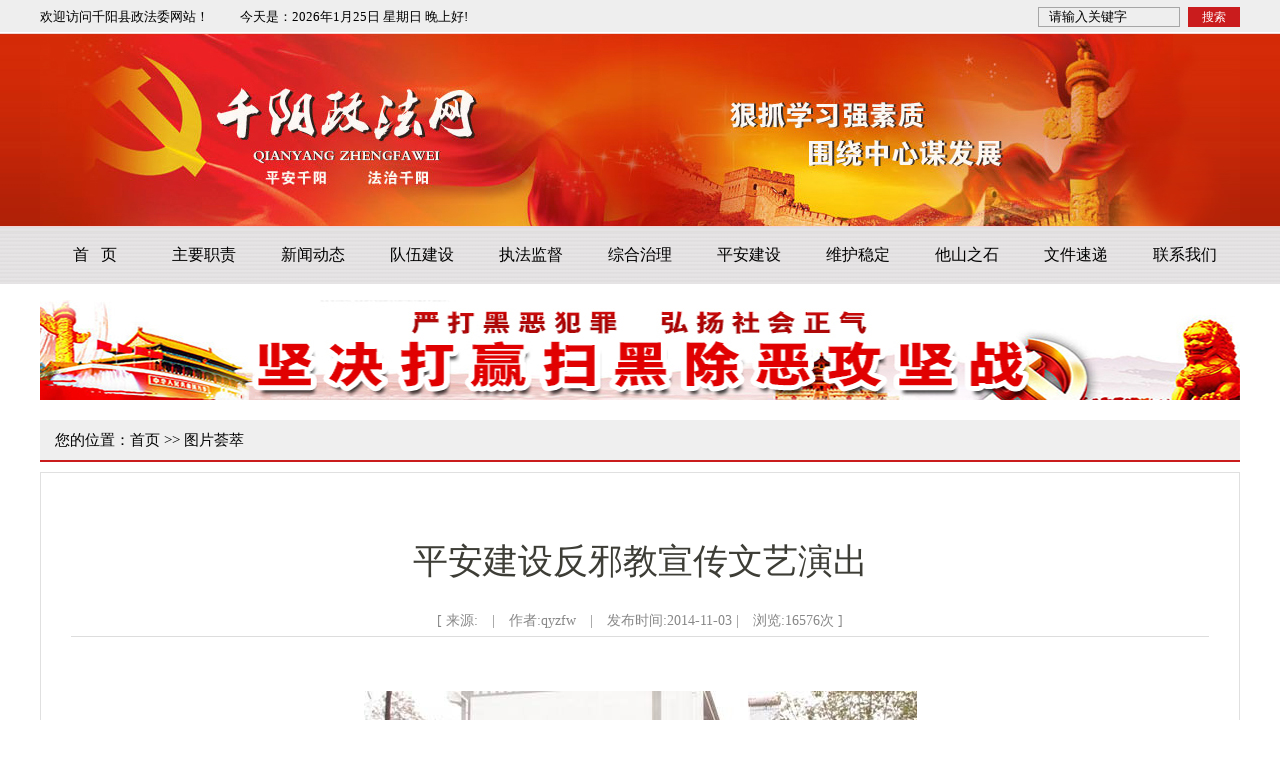

--- FILE ---
content_type: text/html; charset=utf8
request_url: https://qyxwzfw.cn/index.php?ie=2-289-1643-1
body_size: 2567
content:
<!DOCTYPE html PUBLIC "-//W3C//DTD XHTML 1.0 Transitional//EN" "http://www.w3.org/TR/xhtml1/DTD/xhtml1-transitional.dtd">
<html xmlns="http://www.w3.org/1999/xhtml">
<head>
<title>平安建设反邪教宣传文艺演出,图片荟萃,中国共产党千阳县委员会政法委员会</title>
<meta http-equiv="x-ua-compatible" content="ie=10" />
<meta http-equiv="Content-Type" content="text/html; charset=utf-8">
<meta name="keywords" content=",图片荟萃,千阳政法委,千阳政法网,千阳政法,千阳县委政法委员会">
<meta name="description" content=",图片荟萃,千阳政法委,千阳政法网,千阳政法,千阳县委政法委员会">
<meta name="baidu-site-verification" content="Ozxz0uEEQb" />
<link rel="stylesheet" type="text/css" href="https://qyxwzfw.cn/Sta/style/common.css">
<link rel="stylesheet" type="text/css" href="https://qyxwzfw.cn/Theme/default/css/style.css">
<link rel="stylesheet" type="text/css" href="https://qyxwzfw.cn/Theme/default/css/flexs.css">
<script language="JavaScript" type="text/javascript" src="https://qyxwzfw.cn/Sta/js/jquery.min.js"></script>
<script language="JavaScript" type="text/javascript" src="https://qyxwzfw.cn/Sta/js/jquery.flexslider-min.js"></script>
<script language="JavaScript" type="text/javascript" src="https://qyxwzfw.cn/Sta/js/MSClass1.65.js"></script>
<script language="JavaScript" type="text/javascript" src="https://qyxwzfw.cn/Sta/js/common.js"></script>
<script language="JavaScript" type="text/javascript" src="https://qyxwzfw.cn/Sta/js/jquery-menu.js"></script>
</head>
<body>
<script language="JavaScript">Dr_LoadMenuList();</script>
<div align="center"><!----------div center start1---------------->
<div id="header">
<div id="top_bar">
<h1>欢迎访问千阳县政法委网站！</h1>
<h2>今天是：<script src="https://qyxwzfw.cn/Sta/js/date.js"></script></h2>
</div>
<div id="search">	
<form name="searchform" method="post" action="https://qyxwzfw.cn/index.php?ie=110-1-1" onsubmit="return SearchCheck()">
<div id="search_list">
<ul>
<li class="search_input"><input type="text" name="keyword" id="searchinput" value="请输入关键字" onBlur="if(this.value==''){this.value ='请输入关键字'}" onFocus="if(this.value=='请输入关键字'){this.value =''}"></li>
<li class="search_submit"><input type="submit" value="搜索" name="Submit" id="ssubmit"></li>
</ul>
</div>
</form>
</div>
<div id="logo_bg">
<div class="logo_flink"><a href="/" target=""></a></div>
</div>
<ul id="nav_menu"><li class="navli"><a href="https://qyxwzfw.cn/index.php?ie=0-1-1" id="pagenav01" target="_self" class="menu_ico0">首 &nbsp; 页</a></li><li class="nav_col"></li><li class="navli"><a href="https://qyxwzfw.cn/index.php?ie=1-188-1" id="pagenav07" target="_self" class="menu_ico1">主要职责</a></li><li class="nav_col"></li><li class="navli"><a href="https://qyxwzfw.cn/index.php?ie=1-231-1" id="pagenav08" target="_self" class="menu_ico2">新闻动态</a></li><li class="nav_col"></li><li class="navli"><a href="https://qyxwzfw.cn/index.php?ie=1-242-1" id="pagenav09" target="_self" class="menu_ico3">队伍建设</a></li><li class="nav_col"></li><li class="navli"><a href="https://qyxwzfw.cn/index.php?ie=1-293-1" id="pagenav011" target="_self" class="menu_ico4">执法监督</a></li><li class="nav_col"></li><li class="navli"><a href="https://qyxwzfw.cn/index.php?ie=1-294-1" id="pagenav012" target="_self" class="menu_ico5">综合治理</a></li><li class="nav_col"></li><li class="navli"><a href="https://qyxwzfw.cn/index.php?ie=1-284-1" id="pagenav0121" target="_self" class="menu_ico6">平安建设</a></li><li class="nav_col"></li><li class="navli"><a href="https://qyxwzfw.cn/index.php?ie=1-288-1" id="pagenav0134" target="_self" class="menu_ico7">维护稳定</a></li><li class="nav_col"></li><li class="navli"><a href="https://qyxwzfw.cn/index.php?ie=1-298-1" id="pagenav0124" target="_self" class="menu_ico8">他山之石</a></li><li class="nav_col"></li><li class="navli"><a href="https://qyxwzfw.cn/index.php?ie=1-296-1" id="pagenav0135" target="_self" class="menu_ico9">文件速递</a></li><li class="nav_col"></li><li class="navli"><a href="https://qyxwzfw.cn/index.php?ie=1-305-1" id="pagenav0138" target="_self" class="menu_ico10">联系我们</a></li></ul></div>
<table width="100%" border="0" style="height:16px;"><tr><td></td></tr></table>
<img src="https://qyxwzfw.cn/images/14/20200904170949iVkAqv.jpg" width="1200" height="100" border="0" /><table width="100%" border="0" style="height:20px;"><tr><td></td></tr></table><div id="wrapper"><!----------div wrapper start1---------------->
<div id="main"><!----------div main start1----------------> 
<div id="main_tops">
<div class="title_path"><span>您的位置：</span><h1><a href='index.php' class='guide_menu'> 首页</a> &gt;&gt; <a  href='http://www.qyxwzfw.cn/index.php?ie=1-289-1' class='guide_menu'>图片荟萃</a></h1></div>
</div>
<table width="100%" border="0" style="height:10px;"><tr><td></td></tr></table>
<div id="main_mids">
  <table width="100%" border="0" style="height:25px;"><tr><td></td></tr></table>
<br><table width=95% border=0 cellspacing=0 cellpadding=0 align=center><tr><td align=center class='caption'><h4>平安建设反邪教宣传文艺演出</h4></td></tr></table><table width=95% border='0' cellspacing='0' cellpadding='0' align='center'><tr><td align='center' class='notes'><h1>[ 来源:　|　作者:qyzfw　|　发布时间:2014-11-03  |　浏览:<font id='hits'>16576</font>次 ]</h1> </td></tr></table><table border='0' height='50' cellspacing='0' cellpadding='0' align='center'><tr><td align='left'></td></tr></table><table width=95% border='0' cellspacing='0' cellpadding='0' align='center'><tr><td align='left'><p align="center">
       <img alt="" src="../images/upload_files/attached/image/201411/20141103160249_24557.jpg" />
</p>
<p align="center">
       <span style="font-size:16px;font-family:KaiTi_GB2312;"><strong>平安建设反邪教宣传文艺演出</strong></span>
</p></td></tr></table><div id='pre_next'><ul><li><h1><a href='https://qyxwzfw.cn/index.php?ie=2-289-1644-1'title='群众踊跃参与平安建设反邪教宣传知识有奖答题'>[上一篇] 群众踊跃参与平安建设反邪教宣传知识有奖答题</a></h1><h2><a href='https://qyxwzfw.cn/index.php?ie=2-289-1642-1'title='群众观看反邪教挂图'>[下一篇] 群众观看反邪教挂图</a></h2></li></ul></div>  <table width="100%" border="0" style="height:25px;"><tr><td></td></tr></table>  
</div>
</div><!-----div main end1----->
</div><!-----div wrapper end1-----> 
<table width="100%" border="0" style="height:30px;"><tr><td></td></tr></table> 
<div id="footer">
<div id="footer_con">
<table width="100%" border="0" style="height:75px;"><tr><td></td></tr></table>
版权所有<a href="https://qyxwzfw.cn/Admin/governlgn.php" target="_blank" class="addrest">：</a>中共千阳县委政法委员会　　地址：陕西省宝鸡市千阳县启文巷2号　　 邮编：721100　　 电话：0917-4242542<br />
        <a href="http://beian.miit.gov.cn" target="_blank" class="addrest">陕ICP备2020014128号</a>　　技术支持：<a href="https://www.bjsjwl.com/" target="_blank" class="addrest">宝鸡世纪网络技术有限公司</a><br />
<a href="http://www.beian.gov.cn/portal/registerSystemInfo?recordcode=61032802000102" target="_blank" class="addrest">陕公网安备 61032802000102号</a>

</div>
</div></div><!-----div center end1-----> 
</body>
</html>


--- FILE ---
content_type: text/css
request_url: https://qyxwzfw.cn/Theme/default/css/style.css
body_size: 5750
content:
/*默认字体样式、大小、行高、背景......*/
html,body,div{border:0;font-size:100%;vertical-align:baseline;margin:0;padding:0}
body{
	font-size: 12px; 
	height:20px;
	line-height:18px;  
	margin:0 auto;	
	background-color:#ffffff;
	background:url(../images/body_bg.jpg) repeat-x top;
	
	font-family:Microsoft Yahei;
	min-width:1200px;
}
body,form,ul,li, p,dl,dd,dt,h,th,h3,span{
	margin: 0;
	padding: 0;
}
li,ul{
	list-style: none;
}
p { text-indent:0px; padding:0px; margin-top:4px;line-height: 1.8em; float:none; clear:both;}
p img{margin:0 auto;}
.fontb { font-weight:600;}

.black { color:#000000;}
.4px_line{height:4px;line-height:4px;width:100%; margin:0px; padding:0px;overflow:hidden;clear:both; float:none;}
#1px_line{height:2px;line-height:2px;width:100%; margin:0px; padding:0px;overflow:hidden;clear:both; overflow:hidden;}
#clear{clear:both;line-height: 0px; height:0px;}/*清除浮动*/
.thin_a {text-decoration: none; font-weight:100;}
.bot_line { width:98%; height:26px; padding-left:12px; padding-top:2px; line-height:18px;text-align:left;}

.ke-zeroborder{margin:0 auto;}

.choose_item{ padding-right:20px; height:24px; line-height:24px;}
.tbmsg{background-color:#dcdcdc;}
.tbmsg tr th{ width:45px; height:390px;background-color:#ffffff; padding:3px;}
.tbmsg tr td{ font-size:13px; font-weight:100px; line-height:40px;background-color:#ffffff; padding:3px;}

input,TEXTAREA{ color:#000000;}
h1{font-size: 12px; height:16px; line-height:14px; font-weight:100;} 
h2{font-size: 14px; } 

h4{font-size: 18px; } 
h5{font-size: 20px; } 
h6{font-size: 14px; font-weight:100;} 
img{border: 0;}/*图片边框为0*/
.rfloat{float:right;}/*更多右浮动*/
.scrollpicpadding { margin:0px 4px;}

.checkbox{border: 0px;}/*选择框样式定义 */ 
.button{border: 0px; }/*图片按钮样式定义 */ 
.content{ font-size:14px; line-height:25px;}

#wrapper{margin:0 auto;width:1200px;background-color:#FFFFFF;overflow:hidden;}
#main{margin:0 auto;width:1200px;height:auto;overflow:hidden;}/*主体部分*/
#large{float:right;width:900px;height:auto;overflow:hidden;}
#right{float:left;width:275px;height:auto;overflow:hidden;}
#footer{margin:0 auto;width:100%;height:275px;background:url(../images/footer_bg.jpg) repeat-x top;overflow:hidden;}
#footer_con{margin:0 auto;width:1200px;height:auto;color:#000000;font-size:14px;text-align:center;line-height:25px;font-weight:500;font-family:Microsoft Yahei;overflow:hidden;} 
#footer_fg{background-color:#a067bc;width:1200px;height:1px;overflow:hidden;}
#header{margin:0 auto;width:1200px;height:284px;overflow:hidden;}

#top_bar{float:left;width:440px;height:34px;overflow:hidden;}
#top_bar h1{float:left;width:200px;height:34px;line-height:34px;text-align:left;color:#000000;font-size:13px;font-weight:500;font-family:Microsoft Yahei;overflow:hidden;}
#top_bar h2{float:left;width:240px;height:34px;line-height:34px;text-align:left;color:#000000;font-size:13px;font-weight:500;font-family:Microsoft Yahei;overflow:hidden;}

#search{float:right;width:202px;height:34px;overflow:hidden;}
#search_list{float:right;margin-top:7px;width:202px;height:20px;overflow:hidden;}
#search_list ul{list-style:none;width:202px;}
#search_list ul li{float:left;height:20px;}
#searchinput{float:left;border:#A6A6A6 1px solid;background:none;width:140px;height:18px;line-height:18px;color:#000000;font-size:13px;text-indent:10px;font-family:Microsoft Yahei;overflow:hidden;}
#ssubmit{float:left;display:block;background-color:#ca1c1d;border:0;width:52px;height:20px;text-align:center;cursor:pointer; color:#FFFFFF;font-size:12px;overflow:hidden;}
.search_input{float:left;width:150px;overflow:hidden;}
.search_submit{float:right;width:52px;overflow:hidden;}

#logo_bg{margin:0 auto;background:url(../images/logo_bg.jpg) no-repeat left center;width:1200px;height:192px;overflow:hidden;}
.logo_flink{float:left;margin-top:52px;width:360px;height:88px;overflow:hidden;}
.logo_flink a{display:block;width:360px;height:88px;cursor:hand;}

/*jquery nav_menu  style*/
#nav_menu{margin:0 auto;width:1200px;height:58px;overflow:hidden;}
#nav_menu .nav_col{float:left;line-height:58px;height:58px;width:0;overflow:hidden;}
#nav_menu .nav_space{width:0px;overflow:hidden;}
#nav_menu .nav_time{float:right;height:28px;width:258px;}

#nav_menu .navli{float:left;line-height:58px;height:58px;width:109px;text-align:center;display:inline;}
#nav_menu .navli a{color:#000000;line-height:58px;height:58px;width:109px;font-size:16px;vertical-align:middle;font-weight:500;font-family:Microsoft Yahei;}
#nav_menu .navli a:link{color:#000000;text-decoration:none;font-size:16px;font-weight:500;font-family:Microsoft Yahei;}
#nav_menu .navli a:visited{color:#000000;text-decoration:none;font-size:16px;font-weight:500;font-family:Microsoft Yahei;}
#nav_menu .navli a:active{color:#000000;text-decoration:none;font-size:16px;font-weight:500;font-family:Microsoft Yahei;}
#nav_menu .navli a:hover{color:#000000;text-decoration:none;font-size:16px;font-weight:500;line-height:58px;height:58px;width:109px;font-family:Microsoft Yahei;}

#nav_menu .navli ul{display:none;margin-left:-5px;position:absolute;z-index:10000;}
#nav_menu .navli ul li{background:#EEEEEE;border-top:#CA1C1D 1px solid;width:120px;/*IE6 only*/}
#nav_menu .navli ul li a{COLOR:#333333; height:35px; width:120px;display:block; line-height:35px; font-weight:100; font-size:13px;}
#nav_menu .navli ul li a:link{ color:#333333; text-decoration:none;font-size:13px; line-height:35px; font-weight:100;}
#nav_menu .navli ul li a:visited{ color:#333333; text-decoration:none;font-size:13px; line-height:35px; font-weight:100;}
#nav_menu .navli ul li a:active{ color:#333333; text-decoration:none;font-size:13px; line-height:35px; font-weight:100;}
#nav_menu .navli ul li a:hover{ background:none;COLOR:#ffffff;TEXT-DECORATION: none;height:35px; line-height:35px; width:120px;display:block; font-weight:100;font-size:13px;background:#CA1C1D;}

#notice{margin:0 auto;border:#E6E4E4 1px solid;width:1198px;height:76px;overflow:hidden;}

#headnews_left{float:left;width:100px;height:76px;BACKGROUND:url(../images/headnews_left.jpg) no-repeat center center;overflow:hidden;}
#headnews_center{float:left;width:1090px;height:76px;overflow:hidden;}

.headnews_flink{float:left;width:100px;height:76px;overflow:hidden;}
.headnews_flink a{display:block;width:100px;height:76px;cursor:hand;}

.scrolllefttile{background:url(../images/scrolll.jpg) no-repeat 30px 36px;text-indent:42px;}
.scrolllefttile a{color:#504c4c;height:76px;line-height:76px;font-weight:500;font-size:15px;font-family:Microsoft Yahei;}
.scrolllefttile a:link {color:#504c4c;font-size:15px;font-weight:500;font-family:Microsoft Yahei;}
.scrolllefttile a:visited {color:#504c4c;font-size:15px;font-weight:500;font-family:Microsoft Yahei;}
.scrolllefttile a:hover{color:#504c4c;text-decoration:none;font-size:14px;font-weight:500;font-family:Microsoft Yahei;}
.scrolllefttile a:active {color:#504c4c;font-size:15px;font-weight:500;font-family:Microsoft Yahei;}

#new_pic{float:left;width:625px;height:420px;overflow:hidden;}
#new_list{float:right;width:560px;height:420px;overflow:hidden;}

#news_top{margin:0 auto;border-bottom:#EEEEEE 1px solid;width:560px;height:40px;overflow:hidden;}
#news_mid{margin:0 auto;width:560px;height:auto;overflow:hidden;}

.news_title{float:left; border:#F3CDCD 1px solid;background-color:#CA1C1D;height:38px;line-height:38px;width:120px;overflow:hidden;}
.news_title h1{height:38px;line-height:38px;width:122px;color:#ffffff;font-weight:600;font-size:18px;cursor:pointer;text-align:center;font-family:Microsoft Yahei;overflow:hidden;}

.new_more{float:right;width:50px;height:40px;line-height:40px;overflow:hidden;}
.new_more a{display:block;color:#000000;line-height:40px;height:40px;width:50px;text-align:center;cursor:hand;font-size:12px;font-weight:500;font-family:Microsoft Yahei;}
.new_more a:link{color:#000000;text-decoration:none;font-size:12px;font-weight:500;font-family:Microsoft Yahei;}
.new_more a:visited{color:#000000;text-decoration:none;font-size:12px;font-weight:500;font-family:Microsoft Yahei;}
.new_more a:active{color:#000000;text-decoration:none;font-size:12px;font-weight:500;font-family:Microsoft Yahei;}
.new_more a:hover{color:#000000;text-decoration:none;font-size:12px;font-weight:500;font-family:Microsoft Yahei;}

#news_lists{margin:0 auto;width:95%;height:auto;overflow:hidden;}
#news_lists ul{width:100%;height:auto;overflow:hidden;}
#news_lists ul li{float:left;width:100%;height:auto;text-align:left;overflow:hidden;}
#news_lists ul li h1{float:left;background:url(../images/newsr.gif) no-repeat left 14px;width:auto;height:33px;line-height:33px;text-align:left;text-indent:15px;overflow:hidden;}
#news_lists ul li h1 a{color:#000000;text-decoration:none;text-align:left;font-size:15px;font-weight:500;font-family:Microsoft Yahei;}
#news_lists ul li h1 a:link{color:#000000;text-decoration:none;font-size:15px;font-weight:500;font-family:Microsoft Yahei;}
#news_lists ul li h1 a:visited{color:#000000;text-decoration:none;font-size:15px;font-weight:500;font-family:Microsoft Yahei;}
#news_lists ul li h1 a:active{color:#000000;text-decoration:none;font-size:15px;font-weight:500;font-family:Microsoft Yahei;}
#news_lists ul li h1 a:hover{color:#000000;text-decoration:none;font-size:15px;font-weight:500;font-family:Microsoft Yahei;}

#news_lists ul li span{float:right;text-align:left;height:33px;line-height:33px;width:auto;color:#888888;font-weight:500;font-family:Microsoft Yahei;font-size:14px;}

#larges{float:left;width:900px;height:auto;overflow:hidden;}
#rights{float:right;width:275px;height:auto;overflow:hidden;}

#large_left{float:left;width:442px;height:auto;overflow:hidden;}
#large_right{float:right;width:442px;height:auto;overflow:hidden;}

#large_small_top{border-bottom:#EEEEEE 1px solid;width:442px;height:40px;overflow:hidden;}
#large_small_mid{width:442px;height:auto;overflow:hidden;}

#right_small_top{background-color:#CA1C1D;width:275px;height:40px;overflow:hidden;}
#right_small_mid{border:#E3E2E2 1px solid;width:273px;height:auto;overflow:hidden;}

.right_small_title{float:left;height:40px;line-height:40px;width:275px;overflow:hidden;}
.right_small_title h1{height:40px;line-height:40px;width:275px;color:#ffffff;font-weight:500;font-size:18px;cursor:pointer;text-align:center;font-family:Microsoft Yahei;overflow:hidden;}
.right_small_title h1 a{color:#ffffff;text-decoration:none;text-align:left;font-size:18px;font-weight:500;font-family:Microsoft Yahei;}
.right_small_title h1 a:link{color:#ffffff;text-decoration:none;font-size:18px;font-weight:500;font-family:Microsoft Yahei;}
.right_small_title h1 a:visited{color:#ffffff;text-decoration:none;font-size:18px;font-weight:500;font-family:Microsoft Yahei;}
.right_small_title h1 a:active{color:#ffffff;text-decoration:none;font-size:18px;font-weight:500;font-family:Microsoft Yahei;}
.right_small_title h1 a:hover{color:#ffffff;text-decoration:none;font-size:18px;font-weight:500;font-family:Microsoft Yahei;}

#news_listsr{margin:0 auto;width:90%;height:auto;overflow:hidden;}
#news_listsr ul{width:100%;height:auto;overflow:hidden;}
#news_listsr ul li{float:left;width:100%;height:auto;text-align:left;overflow:hidden;}
#news_listsr ul li h1{float:left;background:url(../images/newsr.gif) no-repeat left 14px;width:auto;height:33px;line-height:33px;text-align:left;text-indent:15px;overflow:hidden;}
#news_listsr ul li h1 a{color:#000000;text-decoration:none;text-align:left;font-size:15px;font-weight:500;font-family:Microsoft Yahei;}
#news_listsr ul li h1 a:link{color:#000000;text-decoration:none;font-size:15px;font-weight:500;font-family:Microsoft Yahei;}
#news_listsr ul li h1 a:visited{color:#000000;text-decoration:none;font-size:15px;font-weight:500;font-family:Microsoft Yahei;}
#news_listsr ul li h1 a:active{color:#000000;text-decoration:none;font-size:15px;font-weight:500;font-family:Microsoft Yahei;}
#news_listsr ul li h1 a:hover{color:#000000;text-decoration:none;font-size:15px;font-weight:500;font-family:Microsoft Yahei;}

#txpic_index{margin:0 auto;width:107px;height:auto;overflow:hidden;}
#txpic_index ul{width:107px;height:auto;overflow:hidden;}
#txpic_index ul li{float:left;width:107px;height:170px;text-align:center;overflow:hidden;}
#txpic_index ul li span{width:107px;height:140px;overflow:hidden;}
#txpic_index ul li span a img{width:107px;height:140px;}

#txpic_index ul li h1{width:107px;height:20px;line-height:20px;text-align:center;}
#txpic_index ul li h1 a{color:#333333;text-decoration:none;text-align:center;font-size:12px;font-weight:500;font-family:Microsoft Yahei;}
#txpic_index ul li h1 a:link{color:#333333;text-decoration:none;font-size:12px;font-weight:500;font-family:Microsoft Yahei;}
#txpic_index ul li h1 a:visited{color:#333333;text-decoration:none;font-size:12px;font-weight:500;font-family:Microsoft Yahei;}
#txpic_index ul li h1 a:active{color:#333333;text-decoration:none;font-size:12px;font-weight:500;font-family:Microsoft Yahei;} 
#txpic_index ul li h1 a:hover{color:#333333;text-decoration:none;font-size:12px;font-weight:500;font-family:Microsoft Yahei;}

#treasury{background-color:#E9E6E6;width:1200px;height:204px;overflow:hidden;}

#treasury_left{float:left;width:70px;height:204px;overflow:hidden;}
#treasury_right{float:left;width:1110px;height:204px;overflow:hidden;}

.treasury_flink{float:left;background:url(../images/treasury_flink.jpg) no-repeat center;margin-left:17px;margin-top:15px;width:35px;height:174px;overflow:hidden;}
.treasury_flink a{display:block;width:35px;height:174px;cursor:hand;}

.scrolleftpic1_link{color:#504c4c;height:28px;line-height:28px;font-weight:500;font-size:14px;font-family:Microsoft Yahei;}
a.scrolleftpic1_link:link {color:#504c4c;font-size:14px;font-weight:500;font-family:Microsoft Yahei;}
a.scrolleftpic1_link:visited {color:#504c4c;font-size:14px;font-weight:500;font-family:Microsoft Yahei;}
a.scrolleftpic1_link:hover{color:#504c4c;text-decoration:none;font-size:14px;font-weight:500;font-family:Microsoft Yahei;}
a.scrolleftpic1_link:active {color:#504c4c;font-size:14px;font-weight:500;font-family:Microsoft Yahei;}

#friend_top{margin:0 auto;width:1200px;height:30px;overflow:hidden;}
#friend_mid{margin:0 auto; border:#E9E8E8 1px solid;width:1198px;height:50px;overflow:hidden;}

.friend_title{float:left;width:95px;height:30px;overflow:hidden;}
.friend_title h1{width:95px;height:30px;line-height:30px;text-align:center;color:#ca1c1d;font-size:18px;font-weight:600;font-family:Microsoft Yahei;overflow:hidden;}

.friendlink{width:98%;height:50px;overflow:hidden;}
.friendlink ul{list-style:none;width:100%;}
.friendlink ul li{float:left;margin-left:14px;margin-right:14px;list-style-type:none;line-height:50px;width:auto;vertical-align:middle;text-align:left;}
.friendlink ul li a{color:#333333;text-decoration:none;text-align:left;font-weight:500;font-size:14px;font-family:Microsoft Yahei;}
.friendlink ul li a:link{color:#333333;text-decoration:none;font-weight:500;font-size:14px;font-family:Microsoft Yahei;}
.friendlink ul li a:visited{color:#333333;text-decoration:none;font-weight:500;font-size:14px;font-family:Microsoft Yahei;}
.friendlink ul li a:active{color:#333333;text-decoration:none;font-weight:500;font-size:14px;font-family:Microsoft Yahei;} 
.friendlink ul li a:hover{color:#333333;text-decoration:none;font-weight:500;font-size:14px;font-family:Microsoft Yahei;}

.addrest{color:#000000;line-height:25px;font-size:14px;font-weight:500;font-family:Microsoft Yahei;}
a.addrest:link{color:#000000;line-height:25px;font-size:14px;font-weight:500;font-family:Microsoft Yahei;}
a.addrest:visited{color:#000000;line-height:25px;font-size:14px;font-weight:500;font-family:Microsoft Yahei;}
a.addrest:active{color:#000000;line-height:25px;font-size:14px;font-weight:500;font-family:Microsoft Yahei;}
a.addrest:hover{color:#000000;line-height:25px;font-size:14px;font-weight:500;font-family:Microsoft Yahei;}

.sina-cart{
	width: 100px;
	height: 760px;
	position: fixed;
	right: 0;
	top: 10%;
}
.sina-cart .sina{
	width: 100px;
	height: 150px;
}
.sina-cart .sina-name{
	width: 100px;
	height: 38px;
	line-height: 38px;
	border-bottom: 2px solid #D50400;
	text-align: center;
	font-size: 12px;
	font-weight: bold;
	color: #333;

	background: url("../images/i-cart.png") no-repeat left center;
}
.sina-cart .sina-img{
	width: 100px;
	height: 100px;
}
.sina-cart .sina-img img{
	display: block;
	width: 100px;
	height: 100px;

}
.sina-cart .cart{
	width: 100px;
	height: 150px;
}
.sina-cart .cart-name{
	width: 100px;
	height: 38px;
	line-height: 38px;
	border-bottom: 2px solid #D50400;
	text-align: center;
	font-size: 12px;
	font-weight: bold;
	color: #333;

	background: url("../images/i-sina.png") no-repeat left center;
}
.sina-cart .cart-img{
	width: 100px;
	height: 100px;
}
.sina-cart .cart-img img{
	display: block;
	width: 100px;
	height: 100px;

}

#main_top{width:900px;height:42px;overflow:hidden;}
#main_mid{border:#E0E0E0 1px solid;width:898px;height:auto;overflow:hidden;}

#main_tops{width:1200px;height:42px;overflow:hidden;}
#main_mids{border:#E0E0E0 1px solid;width:1198px;height:auto;overflow:hidden;}

.title_path {margin:0 auto;border-bottom:#CA1C1D 2px solid;background-color:#EFEFEF;font-size:15px;height:40px;line-height:40px;width:100%;overflow:hidden;}
.title_path h1{color:#000000;height:40px;line-height:40px;text-align:left;font-size:15px;font-weight:500;font-family:Microsoft Yahei;}
.title_path h1 a{color:#000000;text-align:left;font-size:15px;font-weight:500;font-family:Microsoft Yahei;}
.title_path h1 a:link{color:#000000; text-decoration:none;font-size:15px;font-weight:500;font-family:Microsoft Yahei;}
.title_path h1 a:visited{color:#000000; text-decoration:none;font-size:15px;font-weight:500;font-family:Microsoft Yahei;}
.title_path h1 a:active{color:#000000; text-decoration:none;font-size:15px;font-weight:500;font-family:Microsoft Yahei;}
.title_path h1 a:hover{color:#000000; text-decoration:none;font-size:15px;font-weight:500;font-family:Microsoft Yahei;}
.title_path span{float:left;width:90px;color:#000000;height:40px;text-align:left;text-indent:15px;line-height:40px;font-size:15px; font-weight:500;font-family:Microsoft Yahei;}

#lump_big_list{ margin-top:10px; margin-bottom:10px;background-color:#E2E0E1;height:35px;line-height:35px;width:95%;overflow:hidden;}
.title_list {color:#333333; font-size:18px;float:left;height:35px;line-height:35px;width:70%;overflow:hidden;}
.title_list h1{color:#333333;text-align:left;font-size:18px;font-weight:500;height:35px;line-height:35px;text-indent:15px;}
.title_list h1 a{color:#333333;font-size:18px;font-weight:500;font-family:Microsoft Yahei;}
.title_list span{color:#333333;padding:18px 0 0 15px;font-family:Verdana, Arial, Helvetica, sans-serif;font-size:14px;}
.more_list{text-align:center;float:right;height:35px;line-height:35px;width:60px;overflow:hidden;}
.more_list a{color:#333333;font-size:14px;}

#article_list{margin:0 auto;width:95%;}
#article_list ul{width:100%; margin-left:0;}
#article_list ul li{ background:url(../images/news.gif) no-repeat 3px 22px; height:48px; line-height:48px;text-indent:18px; text-align:left; width:100%;border-bottom:dashed 1px #CCCCCC;}
#article_list ul li h1{float:left;height:48px;line-height:48px; width:auto; text-align:left;font-weight:500;font-family:Microsoft Yahei;font-size:16px;}
#article_list ul li h1 a{color:#5B4F4F;text-decoration:none; text-align:left;height:48px; line-height:48px; margin-bottom:0px;font-weight:500;font-family:Microsoft Yahei;font-size:16px;}
#article_list ul li h1 a:link{color:#5B4F4F;text-decoration:none; text-align:left; font-weight:500;font-family:Microsoft Yahei;font-size:16px;}
#article_list ul li h1 a:visited{color:#5B4F4F;text-decoration:none; text-align:left;font-weight:500;font-family:Microsoft Yahei;font-size:16px;}
#article_list ul li h1 a:active{color:#5B4F4F;text-decoration:none; text-align:left;font-weight:500;font-family:Microsoft Yahei;font-size:16px;} 
#article_list ul li h1 a:hover{color:#5B4F4F;text-decoration:none; text-align:left;font-weight:500;font-family:Microsoft Yahei;font-size:16px;}
#article_list ul li span{ float:right;text-align:left;height:48px; line-height:48px; width:auto;font-weight:500;font-family:Microsoft Yahei;font-size:16px; }

#txpic_lists{margin:0 auto;width:1235px;height:auto;}
#txpic_lists ul{width:100%;height:auto;overflow:hidden;}
#txpic_lists ul li{float:left;width:247px;height:110px;text-align:center;overflow:hidden;}
#txpic_lists ul li span{margin:0 auto;width:210px;height:110px;overflow:hidden;}
#txpic_lists ul li span a img{margin:0 auto;border:#EEEEEE 1px solid;width:208px;height:108px;}

#tacpic_lists{float:none;width:900px;height:auto;}
#tacpic_lists ul{ margin:0 auto;width:900px;height:auto;overflow:hidden; margin-top:8px;}
#tacpic_lists ul li{width:300px;height:240px;text-align:center;float:left;overflow:hidden;list-style-type:none;}
#tacpic_lists ul li span{margin:0 auto;width:254px;height:204px;text-align:center;}
#tacpic_lists ul li span a img{margin:0 auto;width:250px;height:200px;border:#ededed 2px solid;}
#tacpic_lists ul li h1{margin:0 auto;width:254px;height:25px;line-height:25px;text-align:center;}
#tacpic_lists ul li h1 a{color:#000000;text-decoration:none;font-size:13px;font-weight:500;font-family:Microsoft Yahei;}
#tacpic_lists ul li h1 a:link{color:#000000;text-decoration:none;font-size:13px;font-weight:500;font-family:Microsoft Yahei;}
#tacpic_lists ul li h1 a:visited{color:#000000;text-decoration:none;font-size:13px;font-weight:500;font-family:Microsoft Yahei;}
#tacpic_lists ul li h1 a:active{color:#000000;text-decoration:none;font-size:13px;font-weight:500;font-family:Microsoft Yahei;} 
#tacpic_lists ul li h1 a:hover{color:#666666;text-decoration:none;font-size:13px;font-weight:500;font-family:Microsoft Yahei;}

#partner_list{float:none;width:900px;height:auto;}
#partner_list ul{ margin:0 auto;width:900px;height:auto;overflow:hidden; margin-top:8px;}
#partner_list ul li{width:225px;height:240px;text-align:center;float:left;overflow:hidden;list-style-type:none;}
#partner_list ul li span{margin:0 auto;width:121px;height:154px;text-align:center;}
#partner_list ul li span a img{margin:0 auto;width:117px;height:150px;border:#ededed 2px solid;}
#partner_list ul li h1{margin:0 auto;width:121px;height:25px;line-height:25px;text-align:center;}
#partner_list ul li h1 a{color:#000000;text-decoration:none;font-size:13px;font-weight:500;font-family:Microsoft Yahei;}
#partner_list ul li h1 a:link{color:#000000;text-decoration:none;font-size:13px;font-weight:500;font-family:Microsoft Yahei;}
#partner_list ul li h1 a:visited{color:#000000;text-decoration:none;font-size:13px;font-weight:500;font-family:Microsoft Yahei;}
#partner_list ul li h1 a:active{color:#000000;text-decoration:none;font-size:13px;font-weight:500;font-family:Microsoft Yahei;} 
#partner_list ul li h1 a:hover{color:#666666;text-decoration:none;font-size:13px;font-weight:500;font-family:Microsoft Yahei;}

#tableallwidth_list{width:95%;height:auto;}
#tableallwidth_list th{background-color:#EEEEEE;height:50px;line-height:50px;text-align:center;color:#222222;font-size:16px;font-weight:500;font-family:Microsoft Yahei;}
#tableallwidth_list tr td{height:50px;border-bottom:#E5E5E5 1px solid;font-size:15px;color:#333333;font-weight:500;font-family:Microsoft Yahei;text-align:center;}

#pagelist { width:98%; height:auto; margin:10px auto -33px auto;font-family:"宋体";text-align:center}
#pagelist #homepage { display:inline; text-align:center; border:#CCCCCC 1px solid; font-weight:600; background-color:#F5F5F5; color:#666666;height:22px; line-height:22px; font-size:12px; padding:6px 13px;margin:0px -1px;}
#pagelist #prepage {display:inline; text-align:center;border:#CCCCCC 1px solid; font-weight:600; background-color:#F5F5F5; color:#666666; height:22px;line-height:22px; font-size:12px; padding:6px 13px;margin:0px -1px;}
#pagelist #itempage{display:inline; text-align:center; border:#CCCCCC 1px solid; font-weight:600; background-color:#F5F5F5; color:#666666; height:22px;line-height:22px; font-size:12px; padding:6px 13px;margin:0px -1px;}
#pagelist #nextpage {display:inline;text-align:center; border:#CCCCCC 1px solid; font-weight:600; background-color:#F5F5F5; color:#666666; height:22px;line-height:22px; font-size:12px; padding:6px 13px;margin:0px -1px;}
#pagelist #lastpage {display:inline;text-align:center; border:#CCCCCC 1px solid; font-weight:600; background-color:#F5F5F5; color:#666666; height:22px;line-height:22px; font-size:12px; padding:6px 13px;margin:0px -1px;}
#pagelist #nowpage {display:inline; text-align:center; border:#cccccc 1px solid; font-weight:600; background-color:#CA1C1D; color:#ffffff; height:22px;line-height:22px; font-size:12px; padding:6px 13px;margin:0px -1px;}
#pagelist #totalpage{display:inline; text-align:center; border:#CCCCCC 1px solid; font-weight:600; background-color:#F5F5F5; color:#666666; height:22px;line-height:22px; font-size:12px; padding:6px 13px;margin:0px -1px;}

.caption{height:90px;line-height:40px;text-align:center;overflow:hidden;}
.caption h4{color:#3D3D36;height:auto;line-height:40px;padding:3px 0px 0px 0px;text-align:center;font-size:35px;font-weight:500;font-family:FZXiaoBiaoSong-B05S,Microsoft Yahei;}

.notes{display:block;border-bottom:#DDDDDD 1px solid;height:30px;line-height:30px;text-align:center;overflow:hidden;}
.notes h1{color:#888888;line-height:30px;text-align:center;font-size:14px;font-weight:500;}

#menu_foots{margin:0 auto;width:280px;overflow:hidden;}
#menu_foots span{float:left;display:block; background-color:#CA1C1D;width:280px;height:40px;line-height:40px;color:#ffffff;font-size:18px;font-weight:500;vertical-align:middle;text-align:center;font-family:Microsoft Yahei;}
#menu_foots ul{width:280px;height:auto;overflow:hidden;}
#menu_foots ul li{background-color:#EAEAEA;margin:1px 1px 1px 1px;width:278px;height:40px;overflow:hidden;}
#menu_foots ul li h1{color:#666666;height:50px;line-height:40px;font-size:16px;font-weight:normal;text-align:center;overflow:hidden;}
#menu_foots ul li h1 a{display:block;color:#666666; text-decoration:none;font-size:16px;font-weight:500;font-family:Microsoft Yahei;}
#menu_foots ul li h1 a:link{color:#666666; text-decoration:none;font-size:16px;font-weight:500;font-family:Microsoft Yahei;}
#menu_foots ul li h1 a:visited{color:#666666; text-decoration:none;font-size:16px;font-weight:500;font-family:Microsoft Yahei;}
#menu_foots ul li h1 a:active{color:#666666; text-decoration:none;font-size:16px;font-weight:500;font-family:Microsoft Yahei;}
#menu_foots ul li h1 a:hover{color:#666666;text-decoration:none;font-size:16px;font-weight:500;font-family:Microsoft Yahei;}






#menu_lefts{float:left;width:281px;overflow:hidden;}
#menu_lefts span{width:auto;height:43px;line-height:43px;display:block;background-color:#408A28;color:#ffffff;font-size:22px;font-weight:600;vertical-align:middle;text-align:left; text-indent:110px;font-family:Microsoft Yahei;}
#menu_lefts ul{margin-top:7px;width:279px;height:auto;border:#CCCCCC 1px solid;background-color:#ffffff;overflow:hidden;}
#menu_lefts ul li{margin-top:9px;margin-bottom:9px;width:258px;height:42px;border:#DDDDDD 1px solid;background-color:#F5F5F5;overflow:hidden;}
#menu_lefts ul li h1{color:#5B4F4F;height:44px;line-height:44px;font-size:16px;text-align:left;text-indent:22px;font-weight:100;overflow:hidden;}
#menu_lefts ul li h1 a{text-indent:90px;color:#5B4F4F;text-decoration:none;font-size:16px;font-weight:500;font-family:Microsoft Yahei;}
#menu_lefts ul li h1 a:link{color:#5B4F4F;text-decoration:none;font-size:16px;font-weight:500;font-family:Microsoft Yahei;}
#menu_lefts ul li h1 a:visited{color:#5B4F4F;text-decoration:none;font-size:16px;font-weight:500;font-family:Microsoft Yahei;}
#menu_lefts ul li h1 a:active{color:#5B4F4F;text-decoration:none;font-size:16px;font-weight:500;font-family:Microsoft Yahei;}
#menu_lefts ul li h1 a:hover{color:#5B4F4F;text-decoration:none;font-size:16px;font-weight:500;height:44px;line-height:44px;font-family:Microsoft Yahei;}





#pre_next{ display: inline; float:none;width:100%;}
#pre_next ul{ list-style:none;width:100%; height:auto; margin-top:20px; margin-bottom:20px;}
#pre_next ul li{width:100%; height:20px;list-style-type: none; overflow:hidden;}
#pre_next ul li h1{ width:45%; height:20px;float:left; line-height:18px; text-align:left; font-weight:100; margin:0px; padding:0px; padding-left:20px;}
#pre_next ul li h1 a{ color:#990000;text-decoration:none; text-align:center; font-weight:100; font-size:13px; overflow:hidden;}
#pre_next ul li h1 a:link{color:#990000;text-decoration:none; text-align:center; font-weight:100; font-size:13px;}
#pre_next ul li h1 a:visited{color:#990000;text-decoration:none; text-align:center; font-weight:100; font-size:13px;}
#pre_next ul li h1 a:active{color:#990000;text-decoration:none; text-align:center; font-weight:100; font-size:13px;} 
#pre_next ul li h1 a:hover{color:#990000;text-decoration:none; text-align:center; font-weight:100; font-size:13px;}
#pre_next ul li h2{ width:45%; height:20px; float:right; line-height:18px;text-align:right; font-weight:100; margin:0px; padding:0px; overflow:hidden; padding-right:20px;}
#pre_next ul li h2 a{ color:#990000;text-decoration:none; text-align:center; font-weight:100; font-size:13px;}
#pre_next ul li h2 a:link{color:#990000;text-decoration:none; text-align:center; font-weight:100; font-size:13px;}
#pre_next ul li h2 a:visited{color:#990000;text-decoration:none; text-align:center; font-weight:100; font-size:13px;}
#pre_next ul li h2 a:active{color:#990000;text-decoration:none; text-align:center; font-weight:100; font-size:13px;} 
#pre_next ul li h2 a:hover{color:#990000;text-decoration:none; text-align:center; font-weight:100; font-size:13px;}





#slider_float_tooler{position:fixed;top:250px;right:20px;border:#8FB9D7 1px solid;border-bottom:0;}
#slider_float_tooler li{list-style-type:none;border-bottom:#8FB9D7 1px solid;width:59px;height:auto;line-height:24px; font-size:18px; font-weight:100;cursor:pointer; text-align:center;}
#slider_float_tooler li .dt{display:block;width:59px; height:47px;cursor:pointer;}
#slider_float_tooler li .dh{display:block;width:59px; height:47px;cursor:pointer;}
#slider_float_tooler li .tx{display:block;width:59px; height:47px;cursor:pointer;}
#slider_float_tooler li .xl{display:block;width:59px; height:47px;cursor:pointer;}
#slider_float_tooler li .xh{display:block;width:59px; height:47px;cursor:pointer;}
#slider_float_tooler .wx{display:block;width:59px; height:85px;cursor:pointer;}
#slider_float_tooler .ewm{display:block;width:59px; height:75px;cursor:pointer;}


#left{float:left;width:340px;height:auto;overflow:hidden;}
#center{float:right;width:541px;height:auto;overflow:hidden;}


#left_top{border-bottom:#41AB20 2px solid;width:340px;height:38px;overflow:hidden;}
#left_mid{width:340px;height:auto;overflow:hidden;}

.left_top_title{float:left;width:340px;height:38px;overflow:hidden;}
.left_top_title h1{color:#358c1b;height:38px;line-height:38px;font-size:18px;text-align:center;font-weight:500;font-family:Microsoft Yahei;}

#center_top{border-bottom:#E0E0E0 1px solid;width:541px;height:40px;overflow:hidden;}
#center_mid{width:541px;height:435px;overflow:hidden;}

.center_top_title{float:left;border-bottom:#41AB20 2px solid;width:100px;height:38px;overflow:hidden;}
.center_top_title h1{color:#358c1b;height:38px;line-height:38px;font-size:18px;text-align:center;font-weight:500;font-family:Microsoft Yahei;}

.center_more{float:right;width:60px;height:40px;line-height:38px;overflow:hidden;}
.center_more a{COLOR:#888888;text-align:center;height:40px;font-size:13px;font-weight:100;font-family:Microsoft Yahei;}
.center_more a:link{COLOR:#888888;text-align:center;height:40px;font-size:13px;font-weight:100;font-family:Microsoft Yahei;}
.center_more a:visited{COLOR:#888888;text-align:center;height:40px;font-size:13px;font-weight:100;font-family:Microsoft Yahei;}
.center_more a:active{COLOR:#888888;text-align:center;height:40px;font-size:13px;font-weight:100;font-family:Microsoft Yahei;}
.center_more a:hover{COLOR:#888888;text-align:center;height:40px;font-size:13px;font-weight:100;font-family:Microsoft Yahei;}

#news_list_index{float:none;width:100%;}
#news_list_index ul{float:left;width:100%;margin-left:7px;padding:0;list-style-type: none;}
#news_list_index ul li{ background:url(../images/newsr.gif) no-repeat left 13px;height:32px;line-height:32px;text-indent:16px;text-align:left;width:99%;overflow:hidden;}
#news_list_index ul li h1{height:32px;line-height:32px;text-align:left;float:left;clear:right;font-family:Microsoft Yahei;vertical-align:middle;}
#news_list_index ul li h1 a{ color:#333333;text-decoration:none;text-align:left;font-weight:500;font-size:14px;font-family:Microsoft Yahei;}
#news_list_index ul li h1 a:link{color:#333333;text-decoration:none;text-align:left;font-weight:500;font-size:14px;font-family:Microsoft Yahei;}
#news_list_index ul li h1 a:visited{color:#333333;text-decoration:none;text-align:left;font-weight:500;font-size:14px;font-family:Microsoft Yahei;}
#news_list_index ul li h1 a:active{color:#333333;text-decoration:none;text-align:left;font-weight:500;font-size:14px;font-family:Microsoft Yahei;} 
#news_list_index ul li h1 a:hover{color:#333333;text-decoration:none;text-align:left;font-weight:500;font-size:14px;font-family:Microsoft Yahei;}
#news_list_index ul li span{float:right;color:#888888;text-align:center;font-weight:500;height:30px;line-height:30px;font-size:14px;width:110px;}

.bar_fg{ width:100%; height:18px; background:url(../images/bar_fg.jpg) repeat-x center;overflow:hidden;}


#news_list_gg{margin:0 auto;width:95%;overflow:hidden;}
#news_list_gg ul{float:left;width:100%;margin-left:10px;padding:0;list-style-type: none;}
#news_list_gg ul li{ background:url(../images/newss.gif) no-repeat left 12px;height:32px;line-height:32px;text-indent:12px;text-align:left;width:99%;overflow:hidden;}
#news_list_gg ul li h1{height:32px;line-height:32px;text-align:left;float:left;clear:right;font-family:Microsoft Yahei;vertical-align:middle;}
#news_list_gg ul li h1 a{ color:#333333;text-decoration:none;text-align:left;font-weight:500;font-size:14px;font-family:Microsoft Yahei;}
#news_list_gg ul li h1 a:link{color:#333333;text-decoration:none;text-align:left;font-weight:500;font-size:14px;font-family:Microsoft Yahei;}
#news_list_gg ul li h1 a:visited{color:#333333;text-decoration:none;text-align:left;font-weight:500;font-size:14px;font-family:Microsoft Yahei;}
#news_list_gg ul li h1 a:active{color:#333333;text-decoration:none;text-align:left;font-weight:500;font-size:14px;font-family:Microsoft Yahei;} 
#news_list_gg ul li h1 a:hover{color:#333333;text-decoration:none;text-align:left;font-weight:500;font-size:14px;font-family:Microsoft Yahei;}
#news_list_gg ul li span{float:right;color:#333333;text-align:center;font-weight:500;height:32px;line-height:32px;font-size:13px;width:90px;}

.right_topa_title{float:left;border-bottom:#41AB20 2px solid;width:82px;height:32px;overflow:hidden;}
.right_topa_title h1{color:#358c1b;height:35px;line-height:35px;font-size:16px;text-align:center;font-weight:500;font-family:Microsoft Yahei;}



#main_small_top{margin:0 auto;background:url(../images/main_small_top.jpg) no-repeat center top;width:380px;height:40px;overflow:hidden;}
#main_small_mid{margin:0 auto;background:url(../images/main_small_mid.jpg) repeat-y center;width:380px;height:auto;overflow:hidden;}
#main_small_bot{margin:0 auto;background:url(../images/main_small_bot.jpg) no-repeat center top;width:380px;height:7px;overflow:hidden;}

.main_small_title{margin-left:5px;float:left;border-bottom:#41AB20 2px solid;width:100px;height:38px;overflow:hidden;}
.main_small_title h1{color:#41ab20;text-align:center;font-size:16px;font-weight:500;line-height:40px;}

.main_small_more{float:right;width:60px;height:40px;line-height:40px;overflow:hidden;}
.main_small_more a{COLOR:#888888;text-align:center;height:40px;font-size:13px;font-weight:500;font-family:Microsoft Yahei;}
.main_small_more a:link{COLOR:#888888;text-align:center;height:40px;font-size:13px;font-weight:500;font-family:Microsoft Yahei;}
.main_small_more a:visited{COLOR:#888888;text-align:center;height:40px;font-size:13px;font-weight:500;font-family:Microsoft Yahei;}
.main_small_more a:active{COLOR:#888888;text-align:center;height:40px;font-size:13px;font-weight:500;font-family:Microsoft Yahei;}
.main_small_more a:hover{COLOR:#888888;text-align:center;height:40px;font-size:13px;font-weight:500;font-family:Microsoft Yahei;}




